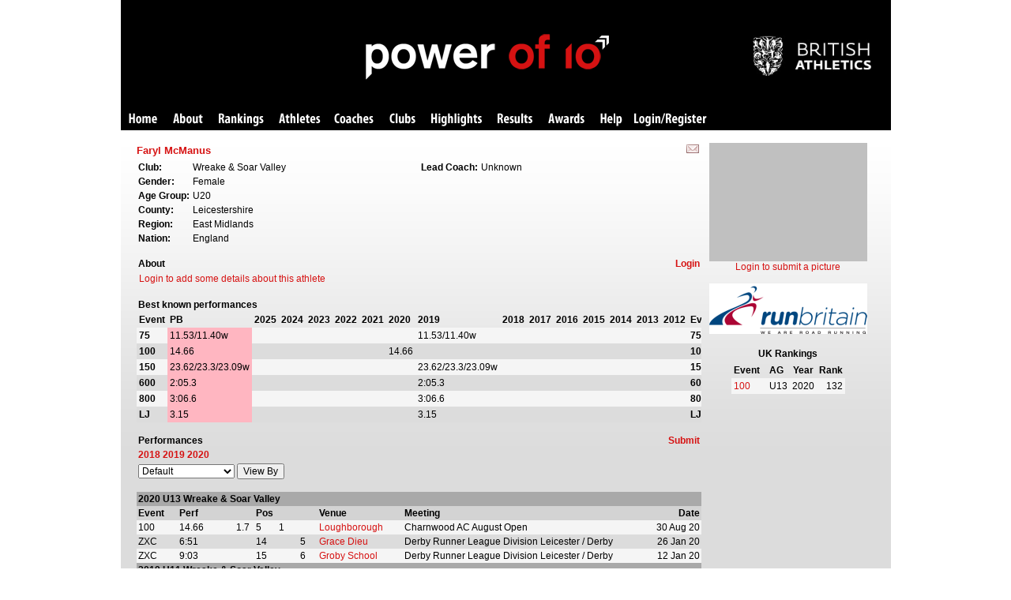

--- FILE ---
content_type: text/html; charset=utf-8
request_url: https://thepowerof10.info/athletes/profile.aspx?athleteid=1036137
body_size: 36084
content:

<!DOCTYPE HTML PUBLIC "-//W3C//DTD HTML 4.0 Transitional//EN">
<html>
<head><title>
	Athlete Profile
</title><link href="/stylesheets/pot.css" type="text/css" rel="stylesheet" /><link rel="stylesheet" href="/stylesheets/jquerydialog.css" type="text/css" />

    <script language="javascript" type="text/javascript" src="/js/jquery.min.js"></script>

    <script language="javascript" type="text/javascript" src="/js/jquery-ui.min.js"></script>

    <script language="javascript" type="text/javascript" src="/js/jquery.tablesorter.min.js"></script>

    <!-- Google tag (gtag.js) --><script async src="https://www.googletagmanager.com/gtag/js?id=G-ZG55J6QWGK"></script><script>  window.dataLayer = window.dataLayer || [];  function gtag(){dataLayer.push(arguments);}  gtag('js', new Date());  gtag('config', 'G-ZG55J6QWGK');</script>
    
</head>
<body>
    <form method="post" action="./profile.aspx?athleteid=1036137" id="form1">
<div class="aspNetHidden">
<input type="hidden" name="__VIEWSTATE" id="__VIEWSTATE" value="/wEPDwUJMTU3Mzg4MDA3ZGSpHTfFaTlsgX2tWLJrKWRt9wB/riYR7RJuEdTypQ14Qw==" />
</div>

<div class="aspNetHidden">

	<input type="hidden" name="__VIEWSTATEGENERATOR" id="__VIEWSTATEGENERATOR" value="43665D1D" />
	<input type="hidden" name="__EVENTVALIDATION" id="__EVENTVALIDATION" value="/wEdAAktRotjBBIxo0tEW9hqyXaocBO4BD7HvmiufunLtmfElIngL7Q10gy5cqaQ/0Q45tudqOf7auPgttH2PNXD+QjYgZVHLkmEYTc+lHPdAgZvmEaphrLwNSJS2Cr/f87kvaVUCCSGQBU8FGULPL7lwG34ERuUIWGHbAp0na7uA8YuA6wxLMai5Y7yWG/1syWeQQeopVw9NBeV31QlP4UkC21U+y7AOLyPEpKxLruTffQgHg==" />
</div>
    <div align="center"><table width="975px" border="0" cellpadding="0" cellspacing="0"><tr><td>


<div id="banner_pnlPOT">
	
    <div id="banner_pnlPOTBanner">
		
        <table width="100%" border="0" cellpadding="0" cellspacing="0" style="background-color: Black;">
            <tr>
                <td>
                    <div id="banner">
                        <div id="banner-pot">
                            <img src="/images/pot/banner-pot.png" alt="Power of 10" />
                        </div>
                        <div id="banner-uka">
                            <a href="http://www.britishathletics.org.uk/">
                                <img src="/images/pot/britishathletics.png" alt="British Athletics" /></a>
                        </div>
                    </div>
                </td>
            </tr>
        </table>
        <table style="font-family: verdana, arial; background-color: black;" cellspacing="0"
            cellpadding="0" width="100%" border="0">
            <tr>
                <div id="banner_pnlPOTToolbarMain">
			
                    <td>
                        <ul id="potmenu">
                            <li><a href="/" class="home">Home</a></li>
                            <li><a href="/aboutpowerof10/" class="about">About</a></li>
                            <li><a href="/rankings/" class="rankings">Rankings</a></li>
                            <li><a href="/athletes/athleteslookup.aspx" class="athletes">Athletes</a></li>
                            <li><a href="/coaches/coacheslookup.aspx" class="coaches">Coaches</a></li>
                            <li><a href="/clubs/" class="clubs">Clubs</a></li>
                            <li><a href="/results/highlights.aspx" class="highlights">Highlights</a></li>
                            <li><a href="/results/resultslookup.aspx" class="results">Results</a></li>
                            <li><a href="/awards/" class="award">Awards</a></li>
                            <li><a href="/help/" class="help">Help</a></li>
                            <li><a href="/user/potuserlogin.aspx" class="login">Login/Register</a></li>
                            
                        </ul>
                    </td>
                
		</div>
            </tr>
        </table>
    
	</div>
    

</div>

    <div id="pnlMainGeneral">
    
    <table>
        <tr>
            <td>
                <span id="cphBody_lblErrorMessage" style="color:Red;"></span>
            </td>
        </tr>
    </table>
    
    <div id="cphBody_pnlMain">
	
        <table width="100%" cellspacing="0" cellpadding="0">
            <tr>
                <td valign="top">
                    <table width="100%" cellspacing="0" cellpadding="0">
                        <tr class="athleteprofilesubheader">
                            <td>
                                <h2>
                                    Faryl McManus</h2>
                            </td>
                            <td style="text-align: right">
                                <b>
                                    <a id="cphBody_lnkEditAthlete" href="/submit/notify.aspx?athleteid=1036137&amp;returnto=%2fathletes%2fprofile.aspx%3fathleteid%3d1036137"><img src="/images/pot/email.gif" alt="notify us of amends" /></a></b>&nbsp;
                            </td>
                        </tr>
                    </table>
                    <table width="100%" cellspacing="0" cellpadding="0">
                        <tr>
                            <td valign="top">
                                <div id="cphBody_pnlAthleteDetails">
		
                                    <table width="100%" cellspacing="0" cellpadding="0">
                                        <tr>
                                            <td style="font-size: 2pt">
                                                &nbsp;
                                            </td>
                                        </tr>
                                    </table>
                                    <table width="100%" cellspacing="0" cellpadding="0">
                                        <tr>
                                            <td width="50%" valign="top">
                                                <table cellspacing="0" cellpadding="2"><tr><td><b>Club:</b></td><td>Wreake & Soar Valley</td></tr><tr><td><b>Gender:</b></td><td>Female</td></tr><tr><td><b>Age Group:</b></td><td>U20</td></tr><tr><td><b>County:</b></td><td>Leicestershire</td></tr><tr><td><b>Region:</b></td><td>East Midlands</td></tr><tr><td><b>Nation:</b></td><td>England</td></tr></table>
                                            </td>
                                            <td width="50%" valign="top">
                                                <table cellspacing="0" cellpadding="2"><tr><td><b>Lead Coach:</b></td><td>Unknown</td></tr></table>
                                            </td>
                                        </tr>
                                    </table>
                                
	</div>
                                
                                <div id="cphBody_pnlAbout">
		
                                    <br />
                                    <table width="100%" cellspacing="0" cellpadding="2">
                                        <tr class="athleteprofilesubheader">
                                            <td>
                                                <b>About</b>
                                            </td>
                                            <td style="text-align: right">
                                                <b>
                                                    <a id="cphBody_lnkEditAbout" href="/login/">Login</a></b>
                                            </td>
                                        </tr>
                                    </table>
                                    <table cellpadding="3" cellspacing="0" width="100%"><tr><td><a href="/login/">Login to add some details about this athlete</a></td></tr></table>
                                
	</div>
                                
                                <div id="cphBody_pnlBestPerformances">
		
                                    <br />
                                    <table width="100%" cellspacing="0" cellpadding="2">
                                        <tr class="athleteprofilesubheader">
                                            <td>
                                                <b>Best known performances</b>
                                            </td>
                                        </tr>
                                    </table>
                                    <table width="100%" cellspacing="0" cellpadding="0" style="table-layout: fixed">
                                        <tr>
                                            <td>
                                                <div id="cphBody_divBestPerformances" style="overflow: auto; width: 100%;">
                                                    <table cellpadding="3" cellspacing="0" rules="none" class="alternatingrowspanel"><tr class="bestperformancesheader"><td><b>Event</b></td><td><b>PB</b></td><td><b>2025</b></td><td><b>2024</b></td><td><b>2023</b></td><td><b>2022</b></td><td><b>2021</b></td><td><b>2020</b></td><td><b>2019</b></td><td><b>2018</b></td><td><b>2017</b></td><td><b>2016</b></td><td><b>2015</b></td><td><b>2014</b></td><td><b>2013</b></td><td><b>2012</b></td><td><b>Event</b></td><td><b>2011</b></td><td><b>2010</b></td><td><b>2009</b></td><td><b>2008</b></td><td><b>2007</b></td><td><b>2006</b></td></tr><tr style="background-color:WhiteSmoke;"><td class="bestperformancesheader"><b>75</b></td><td style="background-color:LightPink;">11.53/11.40w</td><td></td><td></td><td></td><td></td><td></td><td></td><td>11.53/11.40w</td><td></td><td></td><td></td><td></td><td></td><td></td><td></td><td style="bestperformancesheader"><b>75</b></td><td></td><td></td><td></td><td></td><td></td><td></td></tr><tr style="background-color:Gainsboro;"><td class="bestperformancesheader"><b>100</b></td><td style="background-color:LightPink;">14.66</td><td></td><td></td><td></td><td></td><td></td><td>14.66</td><td></td><td></td><td></td><td></td><td></td><td></td><td></td><td></td><td style="bestperformancesheader"><b>100</b></td><td></td><td></td><td></td><td></td><td></td><td></td></tr><tr style="background-color:WhiteSmoke;"><td class="bestperformancesheader"><b>150</b></td><td style="background-color:LightPink;">23.62/23.3/23.09w</td><td></td><td></td><td></td><td></td><td></td><td></td><td>23.62/23.3/23.09w</td><td></td><td></td><td></td><td></td><td></td><td></td><td></td><td style="bestperformancesheader"><b>150</b></td><td></td><td></td><td></td><td></td><td></td><td></td></tr><tr style="background-color:Gainsboro;"><td class="bestperformancesheader"><b>600</b></td><td style="background-color:LightPink;">2:05.3</td><td></td><td></td><td></td><td></td><td></td><td></td><td>2:05.3</td><td></td><td></td><td></td><td></td><td></td><td></td><td></td><td style="bestperformancesheader"><b>600</b></td><td></td><td></td><td></td><td></td><td></td><td></td></tr><tr style="background-color:WhiteSmoke;"><td class="bestperformancesheader"><b>800</b></td><td style="background-color:LightPink;">3:06.6</td><td></td><td></td><td></td><td></td><td></td><td></td><td>3:06.6</td><td></td><td></td><td></td><td></td><td></td><td></td><td></td><td style="bestperformancesheader"><b>800</b></td><td></td><td></td><td></td><td></td><td></td><td></td></tr><tr style="background-color:Gainsboro;"><td class="bestperformancesheader"><b>LJ</b></td><td style="background-color:LightPink;">3.15</td><td></td><td></td><td></td><td></td><td></td><td></td><td>3.15</td><td></td><td></td><td></td><td></td><td></td><td></td><td></td><td style="bestperformancesheader"><b>LJ</b></td><td></td><td></td><td></td><td></td><td></td><td></td></tr></table>
                                                </div>
                                            </td>
                                        </tr>
                                    </table>
                                
	</div>
                                <div id="cphBody_pnlPerformances">
		
                                    <br />
                                    <table width="100%" cellspacing="0" cellpadding="2">
                                        <tr class="athleteprofilesubheader">
                                            <td>
                                                <b>Performances</b>
                                            </td>
                                            <td style="text-align: right">
                                                <b>
                                                    <a id="cphBody_lnkEditPerformances" href="/submit/">Submit</a></b>
                                            </td>
                                        </tr>
                                        <tr>
                                            <td>
                                                <b>
                                                    <a href="#2018">2018</a> <a href="#2019">2019</a> <a href="#2020">2020</a> </b>
                                            </td>
                                        </tr>
                                        <tr>
                                            <td>
                                                <select name="ctl00$cphBody$ddlPerformancesView" id="cphBody_ddlPerformancesView">
			<option selected="selected" value="">Default</option>
			<option value="date">Date (Latest first)</option>
			<option value="dateasc">Date (Earliest first)</option>
			<option value="event">Event</option>
			<option value="position">Position</option>
			<option value="agegraded">Age Graded</option>
			<option value="points">Points</option>

		</select>
                                                <input type="submit" name="ctl00$cphBody$btnViewBy" value="View By" id="cphBody_btnViewBy" />
                                            </td>
                                        </tr>
                                    </table>
                                    <br />
                                    <table width="100%" cellspacing="0" cellpadding="2" rules="none" class="alternatingrowspanel"><tr style="background-color:DarkGray;"><td colspan="12"><a name="2020"><b>2020 U13 Wreake & Soar Valley</b></td></tr><tr style="background-color:LightGrey;"><td><b>Event</b></td><td><b>Perf</b></td><td></td><td></td><td></td><td><b>Pos</b></td><td></td><td></td><td></td><td><b>Venue</b></td><td><b>Meeting</b></td><td align="right"><b>Date</b></td></tr><tr style="background-color:WhiteSmoke;"><td>100</td><td>14.66</td><td></td><td nowrap align="right">1.7</td><td></td><td>5</td><td>1</td><td></td><td></td><td><a href="../results/results.aspx?meetingid=407622&event=100&venue=Loughborough&date=30-Aug-20" target="_blank">Loughborough</a></td><td>Charnwood AC August Open</td><td nowrap align="right">30 Aug 20</td></tr><tr style="background-color:Gainsboro;"><td>ZXC</td><td>6:51</td><td></td><td nowrap align="right"></td><td></td><td>14</td><td></td><td>5</td><td></td><td><a href="../results/results.aspx?meetingid=321517&event=ZXC&venue=Grace+Dieu&date=26-Jan-20" target="_blank">Grace Dieu</a></td><td>Derby Runner League Division Leicester / Derby</td><td nowrap align="right">26 Jan 20</td></tr><tr style="background-color:WhiteSmoke;"><td>ZXC</td><td>9:03</td><td></td><td nowrap align="right"></td><td></td><td>15</td><td></td><td>6</td><td></td><td><a href="../results/results.aspx?meetingid=321521&event=ZXC&venue=Groby+School&date=12-Jan-20" target="_blank">Groby School</a></td><td>Derby Runner League Division Leicester / Derby</td><td nowrap align="right">12 Jan 20</td></tr><tr style="background-color:DarkGray;"><td colspan="12"><a name="2019"><b>2019 U11 Wreake & Soar Valley</b></td></tr><tr style="background-color:LightGrey;"><td><b>Event</b></td><td><b>Perf</b></td><td></td><td></td><td></td><td><b>Pos</b></td><td></td><td></td><td></td><td><b>Venue</b></td><td><b>Meeting</b></td><td align="right"><b>Date</b></td></tr><tr style="background-color:WhiteSmoke;"><td>75NS</td><td>12.00</td><td></td><td nowrap align="right"></td><td></td><td>15</td><td></td><td></td><td></td><td><a href="../results/results.aspx?meetingid=292846&event=75NS&venue=Leicester&date=10-May-19" target="_blank">Leicester</a></td><td>Leicester Quadkids Series</td><td nowrap align="right">10 May 19</td></tr><tr style="background-color:Gainsboro;"><td>600NS</td><td>2:19.2</td><td></td><td nowrap align="right"></td><td></td><td>36</td><td></td><td></td><td></td><td><a href="../results/results.aspx?meetingid=292846&event=600NS&venue=Leicester&date=10-May-19" target="_blank">Leicester</a></td><td>Leicester Quadkids Series</td><td nowrap align="right">10 May 19</td></tr><tr style="background-color:WhiteSmoke;"><td>75</td><td>11.40</td><td>w</td><td nowrap align="right">2.5</td><td></td><td>4</td><td></td><td></td><td></td><td><a href="../results/results.aspx?meetingid=288700&event=75&venue=Loughborough&date=24-Aug-19" target="_blank">Loughborough</a></td><td>Charnwood AC Open Series</td><td nowrap align="right">24 Aug 19</td></tr><tr style="background-color:Gainsboro;"><td>75</td><td>11.53</td><td></td><td nowrap align="right">-0.3</td><td></td><td>2</td><td>3</td><td></td><td></td><td><a href="../results/results.aspx?meetingid=288697&event=75&venue=Loughborough&date=10-Jun-19" target="_blank">Loughborough</a></td><td>Charnwood AC Open Series</td><td nowrap align="right">10 Jun 19</td></tr><tr style="background-color:WhiteSmoke;"><td>75</td><td>11.53</td><td></td><td nowrap align="right">0.8</td><td></td><td>2</td><td></td><td></td><td></td><td><a href="../results/results.aspx?meetingid=288698&event=75&venue=Loughborough&date=1-Jul-19" target="_blank">Loughborough</a></td><td>Charnwood AC Open Series</td><td nowrap align="right">1 Jul 19</td></tr><tr style="background-color:Gainsboro;"><td>75</td><td>11.57</td><td></td><td nowrap align="right">-0.7</td><td></td><td>3</td><td>h1</td><td></td><td></td><td><a href="../results/results.aspx?meetingid=288700&event=75&venue=Loughborough&date=24-Aug-19" target="_blank">Loughborough</a></td><td>Charnwood AC Open Series</td><td nowrap align="right">24 Aug 19</td></tr><tr style="background-color:WhiteSmoke;"><td>75</td><td>11.6</td><td></td><td nowrap align="right">2.0</td><td></td><td>4</td><td></td><td></td><td></td><td><a href="../results/results.aspx?meetingid=294201&event=75&venue=Nuneaton&date=14-Aug-19" target="_blank">Nuneaton</a></td><td>Nuneaton Harriers AC Open Series</td><td nowrap align="right">14 Aug 19</td></tr><tr style="background-color:Gainsboro;"><td>75</td><td>11.65</td><td></td><td nowrap align="right">0.7</td><td></td><td>2</td><td>2</td><td></td><td></td><td><a href="../results/results.aspx?meetingid=288699&event=75&venue=Loughborough&date=29-Jul-19" target="_blank">Loughborough</a></td><td>Charnwood AC Open Series</td><td nowrap align="right">29 Jul 19</td></tr><tr style="background-color:WhiteSmoke;"><td>75</td><td>11.7</td><td></td><td nowrap align="right"></td><td></td><td>3</td><td></td><td></td><td></td><td><a href="../results/results.aspx?meetingid=292853&event=75&venue=Leicester&date=11-May-19" target="_blank">Leicester</a></td><td>Leicestershire & Rutland County Championships</td><td nowrap align="right">11 May 19</td></tr><tr style="background-color:Gainsboro;"><td>75</td><td>11.7</td><td></td><td nowrap align="right"></td><td></td><td>7</td><td></td><td></td><td></td><td><a href="../results/results.aspx?meetingid=307515&event=75&venue=Leicester&date=14-Jun-19" target="_blank">Leicester</a></td><td>Leicester Quadkids Series</td><td nowrap align="right">14 Jun 19</td></tr><tr style="background-color:WhiteSmoke;"><td>75</td><td>11.7</td><td></td><td nowrap align="right"></td><td></td><td>1</td><td>B</td><td></td><td></td><td><a href="../results/results.aspx?meetingid=291628&event=75&venue=Redditch&date=16-Jun-19" target="_blank">Redditch</a></td><td>Heart of England League Division 2</td><td nowrap align="right">16 Jun 19</td></tr><tr style="background-color:Gainsboro;"><td>75</td><td>11.7</td><td></td><td nowrap align="right"></td><td></td><td>1</td><td>B</td><td></td><td></td><td><a href="../results/results.aspx?meetingid=291629&event=75&venue=Stourport&date=7-Jul-19" target="_blank">Stourport</a></td><td>Heart of England League Division 2</td><td nowrap align="right">7 Jul 19</td></tr><tr style="background-color:WhiteSmoke;"><td>75</td><td>11.74</td><td></td><td nowrap align="right">0.0</td><td></td><td>2</td><td>1</td><td></td><td></td><td><a href="../results/results.aspx?meetingid=288696&event=75&venue=Loughborough&date=20-May-19" target="_blank">Loughborough</a></td><td>Charnwood AC Open Series</td><td nowrap align="right">20 May 19</td></tr><tr style="background-color:Gainsboro;"><td>75</td><td>11.8</td><td></td><td nowrap align="right"></td><td></td><td>1</td><td>B</td><td></td><td></td><td><a href="../results/results.aspx?meetingid=291627&event=75&venue=Kettering&date=2-Jun-19" target="_blank">Kettering</a></td><td>Heart of England League Division 2</td><td nowrap align="right">2 Jun 19</td></tr><tr style="background-color:WhiteSmoke;"><td>150</td><td>23.09</td><td>w</td><td nowrap align="right">4.8</td><td></td><td>2</td><td>2</td><td></td><td></td><td><a href="../results/results.aspx?meetingid=282109&event=150&venue=Nuneaton&date=27-May-19" target="_blank">Nuneaton</a></td><td>Nuneaton Harriers AC Open Series</td><td nowrap align="right">27 May 19</td></tr><tr style="background-color:Gainsboro;"><td>150</td><td>23.3</td><td></td><td nowrap align="right">1.6</td><td></td><td>4</td><td></td><td></td><td></td><td><a href="../results/results.aspx?meetingid=294201&event=150&venue=Nuneaton&date=14-Aug-19" target="_blank">Nuneaton</a></td><td>Nuneaton Harriers AC Open Series</td><td nowrap align="right">14 Aug 19</td></tr><tr style="background-color:WhiteSmoke;"><td>150</td><td>23.6</td><td></td><td nowrap align="right"></td><td></td><td>2</td><td></td><td></td><td></td><td><a href="../results/results.aspx?meetingid=292853&event=150&venue=Leicester&date=11-May-19" target="_blank">Leicester</a></td><td>Leicestershire & Rutland County Championships</td><td nowrap align="right">11 May 19</td></tr><tr style="background-color:Gainsboro;"><td>150</td><td>23.62</td><td></td><td nowrap align="right">-1.9</td><td></td><td>2</td><td>2</td><td></td><td></td><td><a href="../results/results.aspx?meetingid=288697&event=150&venue=Loughborough&date=10-Jun-19" target="_blank">Loughborough</a></td><td>Charnwood AC Open Series</td><td nowrap align="right">10 Jun 19</td></tr><tr style="background-color:WhiteSmoke;"><td>150</td><td>23.68</td><td></td><td nowrap align="right">0.0</td><td></td><td>3</td><td>1</td><td></td><td></td><td><a href="../results/results.aspx?meetingid=288700&event=150&venue=Loughborough&date=24-Aug-19" target="_blank">Loughborough</a></td><td>Charnwood AC Open Series</td><td nowrap align="right">24 Aug 19</td></tr><tr style="background-color:Gainsboro;"><td>150</td><td>23.72</td><td></td><td nowrap align="right">0.4</td><td></td><td>5</td><td>2</td><td></td><td></td><td><a href="../results/results.aspx?meetingid=288699&event=150&venue=Loughborough&date=29-Jul-19" target="_blank">Loughborough</a></td><td>Charnwood AC Open Series</td><td nowrap align="right">29 Jul 19</td></tr><tr style="background-color:WhiteSmoke;"><td>600</td><td>2:05.3</td><td></td><td nowrap align="right"></td><td></td><td>2</td><td>B</td><td></td><td></td><td><a href="../results/results.aspx?meetingid=291629&event=600&venue=Stourport&date=7-Jul-19" target="_blank">Stourport</a></td><td>Heart of England League Division 2</td><td nowrap align="right">7 Jul 19</td></tr><tr style="background-color:Gainsboro;"><td>600</td><td>2:06.2</td><td></td><td nowrap align="right"></td><td></td><td>1</td><td>ns1</td><td></td><td></td><td><a href="../results/results.aspx?meetingid=291628&event=600&venue=Redditch&date=16-Jun-19" target="_blank">Redditch</a></td><td>Heart of England League Division 2</td><td nowrap align="right">16 Jun 19</td></tr><tr style="background-color:WhiteSmoke;"><td>600</td><td>2:08.15</td><td></td><td nowrap align="right"></td><td></td><td>7</td><td></td><td></td><td></td><td><a href="../results/results.aspx?meetingid=288700&event=600&venue=Loughborough&date=24-Aug-19" target="_blank">Loughborough</a></td><td>Charnwood AC Open Series</td><td nowrap align="right">24 Aug 19</td></tr><tr style="background-color:Gainsboro;"><td>600</td><td>2:08.95</td><td></td><td nowrap align="right"></td><td></td><td>6</td><td></td><td></td><td></td><td><a href="../results/results.aspx?meetingid=288698&event=600&venue=Loughborough&date=1-Jul-19" target="_blank">Loughborough</a></td><td>Charnwood AC Open Series</td><td nowrap align="right">1 Jul 19</td></tr><tr style="background-color:WhiteSmoke;"><td>600</td><td>2:09.92</td><td></td><td nowrap align="right"></td><td></td><td>5</td><td>2</td><td></td><td></td><td><a href="../results/results.aspx?meetingid=282109&event=600&venue=Nuneaton&date=27-May-19" target="_blank">Nuneaton</a></td><td>Nuneaton Harriers AC Open Series</td><td nowrap align="right">27 May 19</td></tr><tr style="background-color:Gainsboro;"><td>600</td><td>2:11.05</td><td></td><td nowrap align="right"></td><td></td><td>8</td><td></td><td></td><td></td><td><a href="../results/results.aspx?meetingid=288696&event=600&venue=Loughborough&date=20-May-19" target="_blank">Loughborough</a></td><td>Charnwood AC Open Series</td><td nowrap align="right">20 May 19</td></tr><tr style="background-color:WhiteSmoke;"><td>600</td><td>2:11.4</td><td></td><td nowrap align="right"></td><td></td><td>7</td><td></td><td></td><td></td><td><a href="../results/results.aspx?meetingid=292853&event=600&venue=Leicester&date=11-May-19" target="_blank">Leicester</a></td><td>Leicestershire & Rutland County Championships</td><td nowrap align="right">11 May 19</td></tr><tr style="background-color:Gainsboro;"><td>600</td><td>2:14.3</td><td></td><td nowrap align="right"></td><td></td><td>26</td><td></td><td></td><td></td><td><a href="../results/results.aspx?meetingid=307515&event=600&venue=Leicester&date=14-Jun-19" target="_blank">Leicester</a></td><td>Leicester Quadkids Series</td><td nowrap align="right">14 Jun 19</td></tr><tr style="background-color:WhiteSmoke;"><td>800</td><td>3:06.6</td><td></td><td nowrap align="right"></td><td></td><td>6</td><td>2</td><td></td><td></td><td><a href="../results/results.aspx?meetingid=294201&event=800&venue=Nuneaton&date=14-Aug-19" target="_blank">Nuneaton</a></td><td>Nuneaton Harriers AC Open Series</td><td nowrap align="right">14 Aug 19</td></tr><tr style="background-color:Gainsboro;"><td>LJ</td><td>3.15</td><td></td><td nowrap align="right"></td><td></td><td>11</td><td></td><td></td><td></td><td><a href="../results/results.aspx?meetingid=288696&event=LJ&venue=Loughborough&date=20-May-19" target="_blank">Loughborough</a></td><td>Charnwood AC Open Series</td><td nowrap align="right">20 May 19</td></tr><tr style="background-color:WhiteSmoke;"><td>LJ</td><td>2.69</td><td></td><td nowrap align="right"></td><td></td><td>4</td><td>B</td><td></td><td></td><td><a href="../results/results.aspx?meetingid=291627&event=LJ&venue=Kettering&date=2-Jun-19" target="_blank">Kettering</a></td><td>Heart of England League Division 2</td><td nowrap align="right">2 Jun 19</td></tr><tr style="background-color:Gainsboro;"><td>1MXC</td><td>NT</td><td></td><td nowrap align="right"></td><td></td><td>93</td><td></td><td>57</td><td></td><td><a href="../results/results.aspx?meetingid=256442&event=1MXC&venue=Bagworth+Heath&date=13-Jan-19" target="_blank">Bagworth Heath</a></td><td>Derby Runner League Division Leicester / Derby</td><td nowrap align="right">13 Jan 19</td></tr><tr style="background-color:WhiteSmoke;"><td>1.7KXC</td><td>7:39</td><td></td><td nowrap align="right"></td><td></td><td>24</td><td>R7</td><td></td><td></td><td><a href="../results/results.aspx?meetingid=280906&event=1.7KXC&venue=Market+Bosworth&date=16-Feb-19" target="_blank">Market Bosworth</a></td><td>Ivanhoe Challenge Junior Open</td><td nowrap align="right">16 Feb 19</td></tr><tr style="background-color:Gainsboro;"><td>ZXC</td><td>7:03</td><td></td><td nowrap align="right"></td><td></td><td>14</td><td></td><td>6</td><td></td><td><a href="../results/results.aspx?meetingid=321522&event=ZXC&venue=Holly+Hayes&date=17-Nov-19" target="_blank">Holly Hayes</a></td><td>Derby Runner League Division Leicester / Derby</td><td nowrap align="right">17 Nov 19</td></tr><tr style="background-color:WhiteSmoke;"><td>ZXC</td><td>7:20</td><td></td><td nowrap align="right"></td><td></td><td>13</td><td></td><td>5</td><td></td><td><a href="../results/results.aspx?meetingid=321518&event=ZXC&venue=Mallory+Park&date=8-Dec-19" target="_blank">Mallory Park</a></td><td>Derby Runner League Division Leicester / Derby</td><td nowrap align="right">8 Dec 19</td></tr><tr style="background-color:Gainsboro;"><td>ZXC</td><td>9:25</td><td></td><td nowrap align="right"></td><td></td><td>197</td><td>Y5</td><td></td><td></td><td><a href="../results/results.aspx?meetingid=290053&event=ZXC&venue=Prestwold+Hall&date=23-Mar-19" target="_blank">Prestwold Hall</a></td><td>National Primary & Year 7 Championships</td><td nowrap align="right">23 Mar 19</td></tr><tr style="background-color:DarkGray;"><td colspan="12"><a name="2018"><b>2018 U11 Wreake & Soar Valley</b></td></tr><tr style="background-color:LightGrey;"><td><b>Event</b></td><td><b>Perf</b></td><td></td><td></td><td></td><td><b>Pos</b></td><td></td><td></td><td></td><td><b>Venue</b></td><td><b>Meeting</b></td><td align="right"><b>Date</b></td></tr><tr style="background-color:WhiteSmoke;"><td>ZXC</td><td>9:24</td><td></td><td nowrap align="right"></td><td></td><td>38</td><td></td><td>19</td><td></td><td><a href="../results/results.aspx?meetingid=256440&event=ZXC&venue=Launde+Farm&date=28-Oct-18" target="_blank">Launde Farm</a></td><td>Derby Runner League Division Leicester / Derby</td><td nowrap align="right">28 Oct 18</td></tr></table><table><tr><td>Total Performances: 40</td></tr></table>
                                    <table cellspacing="0" cellpadding="2">
                                        <tr>
                                            <td>
                                                Please see the <a href="/submit/">Submit section</a> for details of how to notify
                                                us of any missing performances.
                                            </td>
                                        </tr>
                                    </table>
                                
	</div>
                                <div id="cphBody_pnlBlog">
		
                                    <br />
                                    <table width="100%" cellspacing="0" cellpadding="2">
                                        <tr class="athleteprofilesubheader">
                                            <td>
                                                <b>Blog</b>
                                            </td>
                                            <td style="text-align: right">
                                                <b>
                                                    <a id="cphBody_lnkNewBlog"></a></b>
                                            </td>
                                        </tr>
                                        <tr>
                                            <td colspan="2">
                                                <table width="100%" cellpadding="3" cellspacing="0"><tr><td>None</td></tr></table>
                                            </td>
                                        </tr>
                                    </table>
                                
	</div>
                            </td>
                        </tr>
                    </table>
                </td>
                <td width="220" valign="top">
                    <table width="100%" cellpadding="0" cellspacing="0" align="center">
                        <tr>
                            <td align="center">
                                <a id="cphBody_lnkProfilePic" title="Click on the image for a larger view" href="/athletes/profilepic.aspx?athleteid=1036137"><img id="cphBody_imgProfilePic" src="/athletes/profilepic.aspx?athleteid=1036137&amp;width=200" /></a>
                            </td>
                        </tr>
                        <tr>
                            <td align="center">
                                <a id="cphBody_lnkSubmitProfilePic" href="/login/">Login to submit a picture</a>
                            </td>
                        </tr>
                        <tr>
                            <td>
                                &nbsp;
                            </td>
                        </tr>
                        <tr>
                            <td align="center">
                                <a id="cphBody_lnkHeadToHeadAgainstMe"></a>
                            </td>
                        </tr>
                        <tr>
                            <td>
                                
                            </td>
                        </tr>
                        <tr>
                            <td align="center">
                                <a id="cphBody_lnkRBProfile" title="View this profile on runbritain" href="http://www.runbritainrankings.com/runners/profile.aspx?athleteid=1036137"><img title="View this profile on runbritain" src="/logos/rb/runbritain_logo_200.png" alt="" /></a>
                            </td>
                        </tr>
                        <tr>
                            <td>
                                &nbsp;
                            </td>
                        </tr>
                        <tr>
                            <td align="center">
                                <table cellpadding="4" cellspacing="0"><tr style="background-color:Transparent;"><td align="center"><b>UK Rankings</b></td></tr></table><table cellpadding="3" cellspacing="0" border="1" rules="none" class="alternatingrowspanel"><tr><td><b>Event</b></td><td><b></b></td><td><b>AG</b></td><td align="center"><b>Year</b></td><td align="right"><b>Rank</b></td></tr><tr style="background-color:WhiteSmoke;"><td><a href="/rankings/rankinglist.aspx?event=100&agegroup=U13&sex=W&year=2020" target="_blank">100</a></td><td></td><td>U13</td><td align="center">2020</td><td align="right">132</td></tr></table>
                            </td>
                        </tr>
                    </table>
                </td>
            </tr>
        </table>
    
</div>
    

    </div>
    

<div id="footer_pnlPOT">
	
    <table width="100%" style="background-color:Black; color:White;height:88px">
        <tr>
            <td align="center" valign="bottom" style="padding-bottom:8px;">
                <a class="whitetextlink" href="http://www.uka.org.uk">UK Athletics</a>&nbsp;|&nbsp;
                <a class="whitetextlink" href="http://www.englandathletics.org/">England Athletics</a>&nbsp;|&nbsp;
                <a class="whitetextlink" href="http://www.scottishathletics.org.uk/">Scottish Athletics</a>&nbsp;|&nbsp;
                <a class="whitetextlink" href="http://www.niathletics.org/opencontent/default.asp">Athletics Northern Ireland</a>&nbsp;|&nbsp;
                <a class="whitetextlink" href="http://www.welshathletics.org/">Welsh Athletics</a>&nbsp;|&nbsp;
                <a class="whitetextlink" href="/aboutpowerof10/privacypolicy.aspx">Privacy Policy</a>
            </td>
            <td align="right" valign="bottom"><img src="/images/pot/pot-footer2.png" border="0" /></a></td>
        </tr>
    </table>

</div>
</td></tr></table></div>
    </form>
    
</body>
</html>


--- FILE ---
content_type: text/css
request_url: https://thepowerof10.info/stylesheets/pot.css
body_size: 10281
content:
/* POT Stylesheet */
/* 10-05-25 Renamed pnlMain3 to pnlMainHome */
/* 10-05-26 Sorted cursors on potRS and ResultsLookup classes */
/* 10-05-30 Changed pnlMain to pnlMainGeneral */
/* 10-06-02 Added pnlMainRankings */
/* 10-06-18 Added alternatingrowspanel */
/* 10-06-30 FAQ changes */
/* 12-03-30 Comment out RB profile link */
/* 12-11-13 Removed RB profile link. Added rankings styles */
/* 18-05-09 Added potmenu help class */
/* 19-03-08 Changed potmenu indent to -9000 */

/* General */
body,form {margin:0 !important;padding:0}
body, p, ol, ul, li, table, input, select, textarea{font-family:arial, sans-serif;font-size: 12px;}
h2 {color:#d61212;font-size:10pt; margin:0}
h3 {color:#000;font-size:9pt; margin:0}
ul{list-style: disc}

/* Main panel layout between header & footer */
#pnlMainGeneral{margin-top:10px; width:935px !important; width:975px;background:#DCDCDC url(../images/pot/bg3.png) repeat-x;padding-left:20px !important;padding-right:20px !important;padding-bottom:10px !important}
#pnlMainHome{width:975px !important;background:#d0d0d0 url(../images/pot/bg2.png) repeat-x;} /* This used for home page only currently */
#pnlMainRankings{margin-top:10px; width:975px !important; width:975px;background:#DCDCDC url(../images/pot/bg3.png) repeat-x;padding-bottom:10px !important}

/* General Links */
a:link,a:visited{color:#d61212; text-decoration:none}
a:hover {color:#7D1414}

a.athleteprofilesubheader:link, a.athleteprofilesubheader:visited{color:#000;font-family:arial}

a.pottoolbar:link, a.pottoolbar:visited{color: black;}
a.pottoolbar:hover{ text-decoration: none;color: #d61212;}
a.pottoolbar{font-size: 10pt;font-weight: bold;}

a.potRSSelected {font-weight: bold; color:#d61212; text-decoration: underline; cursor:default;}
a.potRSNormal {font-weight: normal; color:White; text-decoration: none; cursor:default;}
a.potRSHover {font-weight: normal; color:#d61212; text-decoration: none; cursor:pointer;}

a.showLink, a.hideLink {text-decoration: none;color: #000 !important;padding-left: 15px;background: transparent url(../images/pot/down.png) no-repeat left;}
a.hideLink {background: transparent url(../images/pot/up.png) no-repeat left; }

a.whitetextlink:link, a.whitetextlink:visited{color: #fff;}
a.whitetextlink:hover{text-decoration: none;color: #d61212;}

a.adwhitetextlink:link, a.adwhitetextlink:visited{color: #fff;}
a.adwhitetextlink:hover{text-decoration: none;color: #d61212;}

a.blacktextlink:link, a.blacktextlink:visited{color: #000;}
a.blacktextlink:hover{text-decoration: none;color: #d61212;}

a.ResultsLookupDateLinkNormal {color:#000; cursor:normal;}
a.ResultsLookupDateLinkHover {color: #d61212; text-decoration: none; cursor:pointer;}

/* Top Banner */
#banner{background:#000; height:135px; width:975px}
#banner img {border:0}
/* #banner-mccain {float:left;width:260px;margin-top:20px;margin-left:20px} */
#banner-pot {float:left;width:390px; margin-top:43px;margin-left:310px}
#banner-uka {float:left;width:175px; margin-top:45px;margin-left:100px}
#banner-uka img {width:150px}

/* Profile */
div#lblPerformances {background:WhiteSmoke; padding:5px; width:725px}
div#lblPerformances-top {width:735px; height:15px; background:url(../images/pot/perf-top.gif) no-repeat}
div#lblPerformances-bottom {width:735px; height:15px; background:url(../images/pot/perf-bottom.gif) no-repeat}
div#lblPerformances table{width:725px;background:WhiteSmoke;}

div#performance-select{background:WhiteSmoke;width:723px !important; width:735px; padding: 0 6px 5px 6px;height:20px;}

span#lblAthleteDetails{margin-left:-4px}

tr.athleteprofilesubheader{width:400px !important;background:transparent; color:#000;font-family:arial}
tr.bestperformancesheader, td.bestperformancesheader {font-family:arial}

.pr-edit a {display: block;text-indent: -900%;position: absolute;outline: none;}
.pr-edit .sprite {background:transparent url(../images/pot/edit-sprite.gif) no-repeat 0px -36px; height:18px; width:18px;}
.pr-edit a.sprite:hover {background-position: 0px 0px;}
.pr-edit {float:right;list-style: none;padding: 0;margin-right: 10px;width: 18px;height: 18px;position: relative; overflow:hidden}

/* Menu */
#potmenu {float:left;list-style: none;padding: 0;margin: 0;width: 975px;height: 30px;background: #000;position: relative; overflow:hidden}
#potmenu span {display: none;position: absolute;}
#potmenu a {display: block;text-indent: -9000%;position: absolute;outline: none;}
#potmenu a:hover span {display: block;}
#potmenu .home {width: 36px;height: 17px;background: url(../images/pot/pot-menu.png) 0px 0px no-repeat;left: 10px;top: 8px;}
#potmenu a.home:hover {background-position: 0px -17px;}
#potmenu .about {width: 38px;height: 17px;background: url(../images/pot/pot-menu.png) -36px 0px no-repeat;left: 66px;top: 8px;}
#potmenu a.about:hover {background-position: -36px -17px;}
#potmenu .rankings {width: 57px;height: 17px;background: url(../images/pot/pot-menu.png) -74px 0px no-repeat;left: 124px;top: 8px;}
#potmenu a.rankings:hover {background-position: -74px -17px;}
#potmenu .athletes {width: 53px;height: 17px;background: url(../images/pot/pot-menu.png) -131px 0px no-repeat;left: 200px;top: 8px;}
#potmenu a.athletes:hover {background-position: -131px -17px;}
#potmenu .coaches {width: 50px;height: 17px;background: url(../images/pot/pot-menu.png) -511px 0px no-repeat;left: 270px;top: 8px;}
#potmenu a.coaches:hover {background-position: -511px -17px;}
#potmenu .clubs {width: 33px;height: 17px;background: url(../images/pot/pot-menu.png) -184px 0px no-repeat;left: 340px;top: 8px;}
#potmenu a.clubs:hover {background-position: -184px -17px;}
#potmenu .highlights {width: 64px;height: 17px;background: url(../images/pot/pot-menu.png) -217px 0px no-repeat;left: 393px;top: 8px;}
#potmenu a.highlights:hover {background-position: -217px -17px;}
#potmenu .results {width: 44px;height: 17px;background: url(../images/pot/pot-menu.png) -281px 0px no-repeat;left: 477px;top: 8px;}
#potmenu a.results:hover {background-position: -281px -17px;}
#potmenu .award {width: 46px;height: 17px;background: url(../images/pot/pot-menu.png) -325px 0px no-repeat;left: 541px;top: 8px;}
#potmenu a.award:hover {background-position: -325px -17px;}
#potmenu .contact {width: 48px;height: 17px;background: url(../images/pot/pot-menu.png) -371px 0px no-repeat;left: 607px;top: 8px;}
#potmenu a.contact:hover {background-position: -371px -17px;}
#potmenu .login {width: 92px;height: 17px;background: url(../images/pot/pot-menu.png) -419px 0px no-repeat;left: 650px;top: 8px;}
#potmenu a.login:hover {background-position: -419px -17px;}
#potmenu .ops {width: 23px;height: 17px;background: url(../images/pot/pot-menu.png) -561px 0px no-repeat;left: 762px;top: 8px;}
#potmenu a.ops:hover {background-position: -561px -17px;}
#potmenu .edit {width: 24px;height: 17px;background: url(../images/pot/pot-menu.png) -584px 0px no-repeat;left: 805px;top: 8px;}
#potmenu a.edit:hover {background-position: -584px -17px;}
#potmenu .faq {width: 23px;height: 17px;background: url(../images/pot/pot-menu.png) -608px 0px no-repeat;left: 607px;top: 8px;}
#potmenu a.faq:hover {background-position: -608px -17px;}
#potmenu .help {width: 28px;height: 17px;background: url(../images/pot/pot-menu.png) -632px 0px no-repeat;left: 607px;top: 8px;}
#potmenu a.help:hover {background-position: -632px -17px;}

/* Rankings */

#divPOTRankingsSelector {cursor:default;background:#000}
td.cursor-pointer {cursor:pointer}

.coach-tooltip {border:solid 1px #666666; padding:1px;position:absolute; z-index:100;visibility:hidden; color:#333333; top:20px;left:90px; padding:2px;background-color:#fff;}
img.coach-icon {border:0}

/* FAQ */
div.answer{width:915px !important; width:935px;background:WhiteSmoke;margin:10px 0;padding:10px;-moz-border-radius: 10px;-webkit-border-radius: 10px;-khtml-border-radius:10px}
div.answer ol li {margin:8px 0;line-height:140%}
div.answer ul li {margin:20px 0;line-height:140%}
div.answer ol li ul li{margin:3px 0;line-height:140%}
div.answer ul li ul li{margin:3px 0;line-height:140%}
div.answer ul li ul.large-margin li{margin:15px 0;line-height:140%}
span.pot-red{color:#d61212}
.faq-img {float:right; margin-left:5px;border:1px #000 solid }

/* About */
a.about{font-size: 8pt;font-weight: bold;}
a.about:link, a.about:visited{color: red;}
a.about:hover{text-decoration: none;color: white;}

a.about2{font-size: 8pt;font-weight: bold;}
a.about2:link, a.about2:visited{color: white;}
a.about2:hover{text-decoration: none;color: black;}

table.about{background-image: url(/images/pot/about/aboutbg.jpg);background-repeat: repeat;}
table.about p {font-size: 8pt;line-height: 1.3em;}
table.about ul {font-size: 8pt;line-height: 1.6em;}
table.about tr td.first,.third {border-style: solid;border-width: 1px;border-color: white;}
table.about tr td.first {background-image: url(/images/pot/about/redtablebg.jpg);padding: 15px;color: white;}
table.about tr td.second {padding: 5px;color: black;}
table.about tr td.third {background-color: #0e0e0e;padding: 15px;color: white;}

table.alternatingrowspanel {border-collapse:collapse; border-style:solid; border-width:0px; border-left-color:transparent; border-top-color:transparent; border-bottom-color:transparent; border-right-color:transparent;}

/* McCain Awards */
table.mccain {background:#c8c4b9 url(/images/pot/mccainawards/mccainbg2.jpg) repeat-x 0 0;}

div.mccain {background:#c8c4b9 url(/images/pot/mccainawards/mccainbg2.jpg) repeat-x 0 0;}

/* Contact */
table.contact {background-image: url(/images/pot/contact/contactbg.png);}
table.contact p.important {color: red;}
table.contact p.title {font-size: 11pt;}
table.contact tr td.accuracy,.red {border-style: solid;border-width: 1px;border-color: white;}
table.contact tr td.accuracy {background-color: #0e0e0e;padding: 15px;color: white;}

a.contact{font-weight: bold;}
a.contact:link, a.contact:visited{color: black;}
a.contact:hover{text-decoration: none;color: red;}

/* ranking lists */
.rlr{background-color:#F5F5F5;}
.rlra{background-color:#DCDCDC;}
.rlpb{color:#7D1414;font-size:8pt;font-weight:bold;}

/* Home */
#homeplinks img {margin:15px 0;display:block}